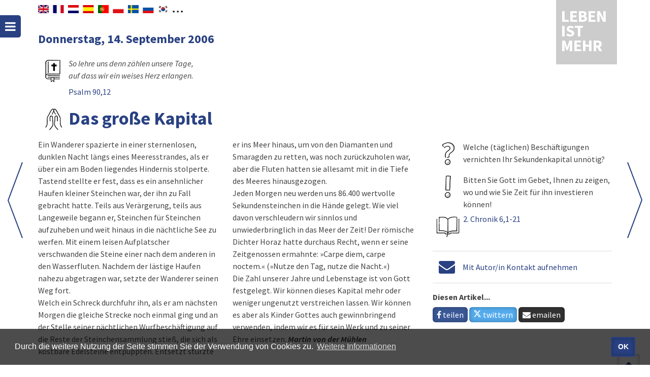

--- FILE ---
content_type: text/html; charset=UTF-8
request_url: https://www.lebenistmehr.de/leben-ist-mehr.html?datum=14.09.2006
body_size: 5872
content:
<!DOCTYPE HTML>
<html lang="de-DE" dir="ltr">
<head>
	<meta http-equiv="Content-Type" content="text/html; charset=utf-8">
	<meta http-equiv="X-UA-Compatible" content="IE=edge">
	<title>Leben ist mehr - der christliche Kalender | Das große Kapital</title>
	<meta name="keywords" content="Leben ist mehr, christlicher Kalender">
	<meta name="description" content="Leben ist mehr - der christlicher Kalender. Impulse und Gedankenanstöße für jeden Tag">
	<meta name="robots" content="all">
	<meta name="author" content="Christliche Verlagsgesellschaft mbH">
	<meta name="publisher" content="Image Arts GmbH">
	<link rel="alternate" type="application/rss+xml" title="Leben ist mehr" href="rss.html">
	<link rel="manifest" href="manifest2.txt?v=1">
	<meta name="mobile-web-app-capable" content="yes">
	<meta name="apple-mobile-web-app-capable" content="yes">
	<meta name="application-name" content="Leben is mehr">
	<meta name="apple-mobile-web-app-title" content="Leben ist mehr">
	<meta name="msapplication-navbutton-color" content="#e42313">
	<meta name="apple-mobile-web-app-status-bar-style" content="#e42313">
	<meta name="msapplication-starturl" content="/leben-ist-mehr.html">
	<meta name="viewport" content="width=device-width, initial-scale=1, shrink-to-fit=no">

	<link rel="shortcut icon" href="navig/favicons/favicon.ico" type="image/x-icon">
	<link rel="icon" href="navig/favicons/favicon.ico" type="image/x-icon">
  <link rel="apple-touch-icon" sizes="57x57"   			href="navig/favicons/apple-icon-57x57.png">
  <link rel="apple-touch-icon" sizes="60x60"   			href="navig/favicons/apple-icon-60x60.png">
  <link rel="apple-touch-icon" sizes="72x72"   			href="navig/favicons/apple-icon-72x72.png">
  <link rel="apple-touch-icon" sizes="76x76"   			href="navig/favicons/apple-icon-76x76.png">
  <link rel="apple-touch-icon" sizes="114x114" 			href="navig/favicons/apple-icon-114x114.png">
  <link rel="apple-touch-icon" sizes="120x120" 			href="navig/favicons/apple-icon-120x120.png">
  <link rel="apple-touch-icon" sizes="144x144" 			href="navig/favicons/apple-icon-144x144.png">
  <link rel="apple-touch-icon" sizes="152x152" 			href="navig/favicons/apple-icon-152x152.png">
  <link rel="apple-touch-icon" sizes="180x180" 			href="navig/favicons/apple-icon-180x180.png">
  <link rel="icon" type="image/png" sizes="192x192" href="navig/favicons/android-icon-192x192.png">
  <link rel="icon" type="image/png" sizes="32x32"   href="navig/favicons/favicon-32x32.png">
  <link rel="icon" type="image/png" sizes="96x96"   href="navig/favicons/favicon-96x96.png">
  <link rel="icon" type="image/png" sizes="16x16"   href="navig/favicons/favicon-16x16.png">
	<meta name="msapplication-TileColor" content="#e42313">
	<meta name="msapplication-TileImage" content="navig/favicons/ms-icon-144x144.png">
	<meta name="theme-color" content="#e42313">

	<link rel="stylesheet" href="navig/css/uikit.min.css">
	<link rel="stylesheet" href="navig/css/components/sticky.min.css">
	<link rel="stylesheet" href="navig/css/components/notify.min.css">
	<link rel="stylesheet" href="navig/css/components/tooltip.min.css">
	<script src="navig/js/jquery.min.js"></script>
	<script src="navig/js/uikit.min.js"></script>
	<script src="navig/js/components/sticky.min.js"></script>
	<script src="navig/js/components/notify.min.js"></script>
	<script src="navig/js/components/tooltip.min.js"></script>
	<script src="navig/js/cookieconsent.min.js"></script>
	<script src="navig/js/functions.js"></script>
		<meta property="og:title" content="Leben ist mehr: Das große Kapital">
	<meta property="og:url"   content="https://www.lebenistmehr.de/leben-ist-mehr.html?datum=14.09.2006">
	<meta property="og:type"  content="article">
	<meta property="og:description" content="Ein Wanderer spazierte in einer sternenlosen, dunklen Nacht längs eines Meeresstrandes, als er über ein am Boden liegendes Hindernis stolperte. Tastend stellte er fest, dass es ein ansehnlicher Haufen kleiner Steinchen war, der ihn zu Fall gebracht hatte. Teils aus Verärgerung, teils aus Langewei…">
	<meta property="og:image" content="https://www.lebenistmehr.de/navig/img/og_image_2006.jpg"><!-- 1200x628px -->
	<meta property="og:image:type" content="image/jpeg">
	<meta property="og:image:alt" content="Das große Kapital" />
	<link rel="canonical" href="https://www.lebenistmehr.de/leben-ist-mehr.html?datum=14.09.2006">
		<link rel="stylesheet" href="navig/css/styles.css?v=1748005328">
	<link rel="stylesheet" href="navig/css/mobile.css?v=1634723836">
	<link rel="stylesheet" href="navig/css/cookieconsent.min.css">
	<script>
	  var _paq = _paq || [];
	  /* tracker methods like "setCustomDimension" should be called before "trackPageView" */
	  _paq.push(["disableCookies"]);
	  _paq.push(['trackPageView']);
	  _paq.push(['enableLinkTracking']);
	  (function() {
	    var u="//analytics.imagearts.de/";
	    _paq.push(['setTrackerUrl', u+'piwik.php']);
	    _paq.push(['setSiteId', '19']);
	    var d=document, g=d.createElement('script'), s=d.getElementsByTagName('script')[0];
	    g.type='text/javascript'; g.async=true; g.defer=true; g.src=u+'piwik.js'; s.parentNode.insertBefore(g,s);
	  })();
	</script>
	<script>setTimeout(function() { notiPopUp(); }, 3000);</script>
</head>

<body id="start" class="lim">


<!-- LIM -->
<div id="navigation-toggle" data-uk-sticky="{top:30, animation: 'uk-animation-slide-left', showup: true}">
	<a class="uk-button-icon uk-icon-bars" href="#navigation-mobile" data-uk-offcanvas="{mode:'slide'}" title="Menü"></a>
</div>
<div class="uk-container uk-container-center" style="position: relative;min-height: 90vH;">
	<div id="sprachen">
		<div id="sprachenwahl">
        	<div id="google_translate_element"></div>
            <script type="text/javascript">
              function googleTranslateElementInit() {
                new google.translate.TranslateElement({pageLanguage: 'de', includedLanguages: 'en,nl,fr,es,ar,pt,sv,ru,pl,ko,ro', layout: google.translate.TranslateElement.InlineLayout.SIMPLE, autoDisplay: false}, 'google_translate_element');
              }
            </script>
      	</div>
      	<span class="googleTooltipp" style="display: none;">
      		Zum Aktivieren des Google-Übersetzers bitte klicken. Wir weisen darauf hin, dass nach der Aktivierung Daten an Google übermittelt werden.<br>
     		<a href="datenschutz.html">Mehr Informationen zum Datenschutz</a>
      	</span>
    </div>
      
	<div id="logo" class="uk-position-top-right uk-position-z-index"><a href="leben-ist-mehr.html">
		Leben ist mehr
		</a></div>

	<div class="header" id="top">
		<div class="headerleft noprint">
									<div class="uk-hidden-large navigator">
					<a href="leben-ist-mehr.html?datum=13.09.2006" alt="Tag zurück">
						<i class="uk-icon-angle-left uk-icon-medium" title="Tag zurück" Id="TXT1"> </i>
					</a>
					<a href="leben-ist-mehr.html?datum=15.09.2006" alt="Tag vor">
						<i class="uk-icon-angle-right uk-icon-medium" title="Tag vor" Id="TXT2"> </i>
					</a>
				</div>
							</div>
	</div>

<!--div class="banner">
	<p>Jetzt mit Suchfunktion, Bibelstelle im Kontext lesen, iPhone und iPad Unterstützung und RSS-Feed! Wir wünschen Ihnen viel Spaß!</p>
</div-->

<div class="arrownavi">
	<div class="uk-slidenav-position uk-visible-large">
		<a title="Nächster Tag" class="uk-slidenav uk-slidenav-next" href="leben-ist-mehr.html?datum=15.09.2006" data-uk-slideshow-item="next"></a>
		<a title="Folgender Tag" class="uk-slidenav uk-slidenav-previous" href="leben-ist-mehr.html?datum=13.09.2006" data-uk-slideshow-item="previous"></a>
	</div>
</div>

<div id="lim" class="uk-grid uk-slidenav-position uk-grid-margin" style="position:relative;z-index: 1;">
	<div class="uk-width-small-3-4">
		<h2>Donnerstag, 14. September 2006					</h2>
		<dl class="uk-description-list-horizontal">
		    <dt><img src="navig/lim_pics/s_leitvers.gif" width="60" alt="Leitvers" data-uk-tooltip></dt>
		    <dd><p><i>So lehre uns denn zählen unsere Tage, <br />
auf dass wir ein weises Herz erlangen.</i><br><a href="bibel_html.html?bcv=19_90_12#V12">Psalm 90,12</a></p></dd>
		</dl>
	</div>
	<div class="uk-width-1-1">
		<dl class="uk-description-list-horizontal">
		    <dt><img width="60" src="navig/lim_pics/s_christsein.gif" alt="Christsein / Nachfolge" data-uk-tooltip class="margin"></dt>
		    <dd style="padding-top:8px;"><h1 style="margin-top:0;padding-top:0;">Das große Kapital</h1></dd>
		</dl>
	</div>
	<div class="uk-width-medium-2-3">
		<div class="uk-column-large-1-2 uk-column-medium-1-2 uk-margin-bottom">
			Ein Wanderer spazierte in einer sternenlosen, dunklen Nacht längs eines Meeresstrandes, als er über ein am Boden liegendes Hindernis stolperte. Tastend stellte er fest, dass es ein ansehnlicher Haufen kleiner Steinchen war, der ihn zu Fall gebracht hatte. Teils aus Verärgerung, teils aus Langeweile begann er, Steinchen für Steinchen aufzuheben und weit hinaus in die nächtliche See zu werfen. Mit einem leisen Aufplatscher verschwanden die Steine einer nach dem anderen in den Wasserfluten. Nachdem der lästige Haufen nahezu abgetragen war, setzte der Wanderer seinen Weg fort.<br />
Welch ein Schreck durchfuhr ihn, als er am nächsten Morgen die gleiche Strecke noch einmal ging und an der Stelle seiner nächtlichen Wurfbeschäftigung auf die Reste der Steinchensammlung stieß, die sich als kostbare Edelsteine entpuppten. Entsetzt stürzte er ins Meer hinaus, um von den Diamanten und Smaragden zu retten, was noch zurückzuholen war, aber die Fluten hatten sie allesamt mit in die Tiefe des Meeres hinausgezogen.<br />
Jeden Morgen neu werden uns 86.400 wertvolle Sekundensteinchen in die Hände gelegt. Wie viel davon verschleudern wir sinnlos und unwiederbringlich in das Meer der Zeit! Der römische Dichter Horaz hatte durchaus Recht, wenn er seine Zeitgenossen ermahnte: »Carpe diem, carpe noctem.« (»Nutze den Tag, nutze die Nacht.«)<br />
Die Zahl unserer Jahre und Lebenstage ist von Gott festgelegt. Wir können dieses Kapital mehr oder weniger ungenutzt verstreichen lassen. Wir können es aber als Kinder Gottes auch gewinnbringend verwenden, indem wir es für sein Werk und zu seiner Ehre einsetzen.								<i><b>Martin von der Mühlen</b></i>
					</div>
	</div>
	<div class="uk-width-medium-1-3">
			<dl class="uk-description-list-horizontal">
			    <dt><img src="navig/lim_pics/s_frage.gif" width="60" alt="Frage" data-uk-tooltip></dt>
			    <dd>Welche (täglichen) Beschäftigungen vernichten Ihr Sekundenkapital unnötig?</dd>

			    <dt><img src="navig/lim_pics/s_tipp.gif" width="60" alt="Tipp" data-uk-tooltip></dt>
			    <dd>Bitten Sie Gott im Gebet, Ihnen zu zeigen, wo und wie Sie Zeit für ihn investieren können!</dd>

			    <dt><img src="navig/lim_pics/s_bibellese.gif" width="60" alt="Bibellese" data-uk-tooltip></dt>
			    <dd><a href="bibel_html.html?bcv=14_6_1-21#V1">2. Chronik 6,1-21</a></dd>
			</dl>

			
			

							<hr>
				<a href="#contact" data-uk-modal><i class="uk-icon-envelope" style="font-size: 200%;vertical-align: -16%;margin:0 12px;"></i></a>
				<a href="#contact" data-uk-modal>Mit Autor/in Kontakt aufnehmen</a>
			
			
			<hr>
			<div class="social">
				<p><b>Diesen Artikel...</b><br>
				
				<a class="uk-button social-whatsapp uk-visible-small" target="_blank" href="https://wa.me/?text=https%3A%2F%2Fwww.lebenistmehr.de%2Fleben-ist-mehr.html%3Fdatum%3D14.09.2006" data-action="share/whatsapp/share"> <i class="uk-icon-whatsapp"></i> teilen</a>

				<a class="uk-button social-facebook" target="_blank" href="https://www.facebook.com/sharer/sharer.php?u=https://www.lebenistmehr.de/leben-ist-mehr.html?datum=14.09.2006&t=Das große Kapital"><i class="uk-icon-facebook"></i> teilen</a>
				<a class="uk-button social-twitter" target="_blank" href="https://twitter.com/intent/tweet?url=https://www.lebenistmehr.de/leben-ist-mehr.html?datum=14.09.2006&text=Das große Kapital&lang=de"><i class="uk-icon-twitter"></i> twittern</a>
				<a class="uk-button social-email" target="_blank" href="mailto:?to=&amp;subject=Leben ist mehr - Das große Kapital&amp;body=Das große Kapital%0Ahttps://www.lebenistmehr.de/leben-ist-mehr.html?datum=14.09.2006"> <i class="uk-icon-envelope"></i> emailen</a></p>
			</div>
		</div>
	</div>
</div>

<!-- This is the contact modal -->
<div id="contact" class="uk-modal">
    <div class="uk-modal-dialog">
        <a class="uk-modal-close uk-close"></a>
        <h2>Kontakt</h2>
		<p><b>Nehmen Sie direkt mit dem Autor/der Autorin Kontakt auf.</b></p>
		<script src="https://www.secure-message.de/maildaemon/js/validation_3.js"></script>
		<form action="https://www.secure-message.de/maildaemon/kunden/leben-ist-mehr/kontakt.php" method="post" name="kontakt" class="uk-form" id="kontaktform">
			<div class="uk-grid uk-grid-medium" data-uk-grid-margin>
				<div class="uk-width-small-1-2">
					<label aria-labelledby="Name">
						<input type="hidden" name="01H0_Info">
						<input type="hidden" name="02H0_">
						<input type="hidden" name="03S0_Beitrag" value="Donnerstag, 14. September 2006 - Das große Kapital">
						<input id="Name" type="text" placeholder="Ihr Name..." class="uk-width-1-1" name="04S0_Name">
					</label>
				</div>
				<div class="uk-width-small-1-2">
					<label aria-labelledby="Email">
						<input type="hidden" name="autor" value="hT4NHWx00an+zFjGK9rQzo4=">
						<input id="Email" type="text" placeholder="Ihre E-Mail..." class="uk-width-1-1" name="10M0_fretam">
					</label>
				</div>
				<div class="uk-width-1-1">
					<label aria-labelledby="Nachricht">
						<textarea id="Nachricht" placeholder="Ihre Nachricht..." rows="3" class="uk-width-1-1" name="11S0_Anfrage"></textarea>
					</label>
				</div>
				<div class="uk-width-1-1">Mit Absenden des Formulars wird der Verarbeitung der Daten gemäß der <a class="uk-link" href="datenschutz.html" target="_blank">Datenschutzerklärung</a> zugestimmt.</div>
				<div class="uk-width-1-1">
					<button class="uk-button uk-button-secondary" type="submit">Absenden</button>
				</div>
			</div>
		</form>
		<script>
			var contactFormValidation = new IAMFormValidation({
				"customerId" : "Leben-ist-mehr_Kontakt",
				"form" : document.getElementById('kontaktform'),
			});
		</script>
    </div>
</div>

<div id="topcontrol" title="zum Seitenanfang" class="uk-text-right">
	<div class="topcontrol-button uk-float-right">
		<a href="#start" data-uk-smooth-scroll title="Nach oben scrollen"><i class="uk-icon-chevron-up"></i></a>
	</div>
</div>
<div id="copyright">
	<div class="uk-container uk-container-center">
		<div class="uk-grid uk-grid-collapse">
			<div class="uk-width-medium-3-5 uk-push-2-5">
				<div class="uk-navbar-flip">

					<ul class="uk-subnav uk-subnav-line">
					  						<li><a href="index.html">Über »LEBEN IST MEHR«</a></li>
											  						<li><a href="impressum.html">Impressum</a></li>
						<li><a href="datenschutz.html">Datenschutz</a></li>
					</ul>
				</div>
			</div>
			<div class="uk-width-medium-2-5 uk-pull-3-5"><i class="uk-icon-copyright"></i> 2018-2026 <a href="//www.clv.de/" target="_blank">CLV Bielefeld</a> und <a href="http://cv-dillenburg.de/" target="_blank">CV Dillenburg</a></div>
		</div>
	</div>
</div>

<div id="navigation-mobile" class="uk-offcanvas">
	<div class="uk-offcanvas-bar">
		<div class="uk-margin-large-bottom">
			<a class="uk-panel uk-text-center" href="leben-ist-mehr.html">
				<div class="uk-panel-title">LEBEN IST MEHR</div>
			</a>
			<ul class="uk-nav uk-nav-offcanvas uk-nav-parent-icon">
				<li><a href="leben-ist-mehr.html"><i class="uk-icon-justify uk-icon-book"></i> »LEBEN IST MEHR«</a></li>
									<li><a href="bibel_html.html"><i class="uk-icon-justify uk-icon-book"></i> Bibel</a></li>
								<li>
					<form method="post" action="suche_detail.html" name="f1" class="uk-form">
						<div class="uk-flex uk-flex-middle uk-flex-space-between">
							<label aria-labelledby="Volltext">
								<input id="Volltext" class="uk-width-1-2 uk-margin-right" type="text" name="s_volltext" value="" placeholder="Volltextsuche">
							</label>
							<input type="submit" value="Suchen" class="uk-button uk-width-1-2">
						</div>
						<a href="suche.html" style="color:#fff;"><i class="uk-icon-justify uk-icon-search"></i> Erweiterte Suche</a>
					</form>				</li>
				<li></li>
				<li class="uk-nav-divider"></li>
				<li class="dark"><a href="webapp.html"><img title="Web-App" class="uk-icon-justify" src="navig/favicons/apple-icon-180x180.png" style="height:19px;margin-top:-2px;"> Web-App</a></li>
				<li class="dark"><a href="rss.html"><i class="uk-icon-justify uk-icon-rss"></i> RSS-Feed</a></li>
				<li class="dark"><a href="hilfe.html"><i class="uk-icon-justify uk-icon-angle-right"></i> Hilfe</a></li>
				<li class="dark"><a href="impressum.html"><i class="uk-icon-justify uk-icon-angle-right"></i> Impressum</a></li>
				<li class="dark"><a href="datenschutz.html"><i class="uk-icon-justify uk-icon-angle-right"></i> Datenschutz</a></li>
			</ul>
		</div>
	</div>
</div>


<script>
	function nav_kapitel(){
		var actchap=document.bst.Kapitel.options[document.bst.Kapitel.selectedIndex].value
		if (actchap!=""){
			window.location.href="bibel_html.html?book=0&chapter=" + actchap + "&verse=0";
		}
	}
	function nav_buch(){
		var actbook=document.bst.Buch.options[document.bst.Buch.selectedIndex].value
		if (actbook!=""){
			window.location.href="bibel_html.html?book=" + actbook + "&chapter=1&verse=0";
		}
	}
	function reset_search(){
		$("select[name=s_autor]").find(":selected").prop("selected", false);
		$("select[name=s_bereich]").find(":selected").prop("selected", false);
		$("select[name=s_bibelstelle]").find(":selected").prop("selected", false);
		$("input[name=s_volltext]").val("");
		$("input[name=s_datum]").val("");
	}
</script>


</body>
</html>